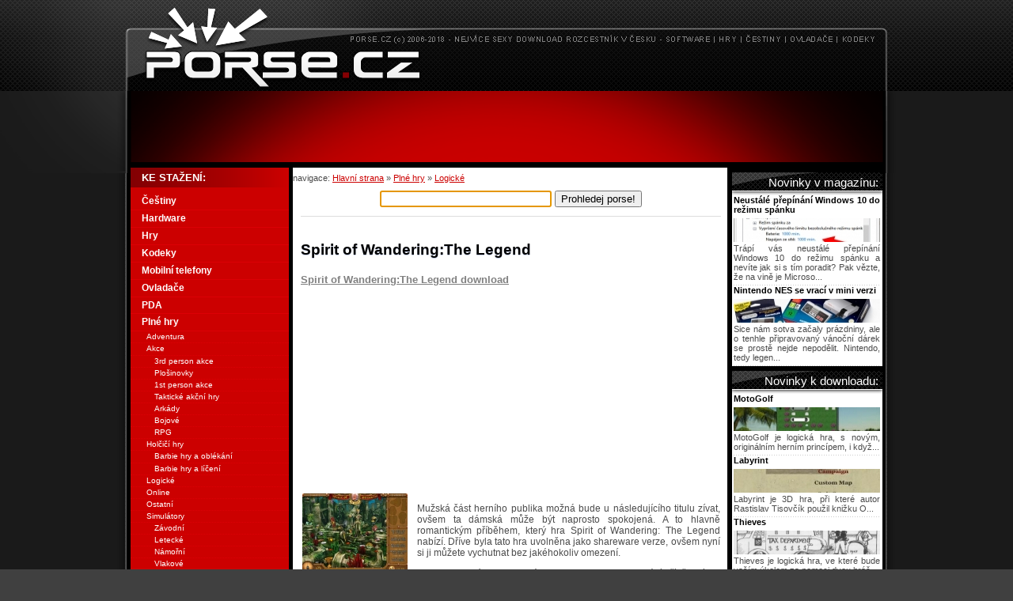

--- FILE ---
content_type: text/html; charset=UTF-8
request_url: https://www.porse.cz/Spirit_of_Wandering:The_Legend.html
body_size: 7121
content:

<!DOCTYPE html PUBLIC "-//W3C//DTD XHTML 1.0 Strict//EN" "https://www.w3.org/TR/xhtml1/DTD/xhtml1-strict.dtd">
<html xmlns="https://www.w3.org/1999/xhtml" lang="cs">
  <head>
      <meta name="description" content="Spirit of Wandering:The Legend, Mužská část herního publika možná bude u následujícího titulu zívat, ovšem ta dámská může být naprosto spokojen" /><meta name="keywords" content="Spirit of Wandering:The Legend download, Spirit of Wandering:The Legend stáhnout" /><title>Spirit of Wandering:The Legend download</title>    <meta http-equiv="content-type" content="text/html; charset=utf-8" />
    <meta http-equiv="Content-language" content="cs" />
    <meta name="viewport" content="width=device-width,initial-scale=1">
    <link rel="shortcut icon" href="/favicon.ico" />

    <link rel="stylesheet" type="text/css" media="screen,projection" href="https://www.porse.cz/styly/hlavni_styl_v2.css" />    
    <link rel="stylesheet" type="text/css" href="https://www.porse.cz/js/fancybox/jquery.fancybox-1.3.4.css" media="screen" />
    <script type="text/javascript" src="https://www.porse.cz/js/porse.js"></script>
    <script type="text/javascript" src="https://www.porse.cz/js/swfobject.js"></script>
    <script type="text/javascript" src="https://www.porse.cz/js/diskuze.js"></script>       

    <script type="text/javascript" src="https://www.porse.cz/js/jquery-1.4.3.min.js"></script>
    <script type="text/javascript" src="https://www.porse.cz/js/fancybox/jquery.fancybox-1.3.4.pack.js"></script>
    <script type="text/javascript" src="https://www.porse.cz/js/pripraveno.js"></script>

<script type="text/javascript" src="https://apis.google.com/js/plusone.js">
  {lang: 'cs'}
</script>    
<script src='https://www.google-analytics.com/ga.js' type='text/javascript'></script>
  </head>
  <body onload="prehodkurzor(); vypislinkkestazeni();">
    <div class="styl-hlavni_ram">
      <!-- banner Porse.cz Maly nebo velky podle reklamy -->
      <div>
        <a href="https://www.porse.cz" rel="nofollow" title="Porse - Hlavní strana">
          <img class="styl-banner" src="/grafika/logo_horni.png" alt="Porse titulka"/></a>

      </div>
      <!-- prostor pro reklamu -->
      <div class="banner_745">
<script type="text/javascript"><!--
google_ad_client = "pub-2287207713234894";
/* porse.cz-leaderboard */
google_ad_slot = "4033888442";
google_ad_width = 728;
google_ad_height = 90;
//-->
</script>
<script type="text/javascript"
src="https://pagead2.googlesyndication.com/pagead/show_ads.js">
</script>        
</div>      <!-- vypis obsahu zacina TADY -->
      <div class="styl-obalka_leva">
      <div class="styl-leve_menu">

        <div class="styl-text-velikost1">
          navigace: 
          <a href="https://www.porse.cz/" title="Hlavní stránka porse.cz">Hlavní strana</a>
             » <a href="https://www.porse.cz/Plne_hry.html" title="Plné hry download kategorie">Plné hry</a> » <a href="https://www.porse.cz/Plne_hry/Logicke.html" title="Logické download podkategorie">Logické</a>        </div>
        <!-- zacatek vyhledavaciho policka -->
        <div class="styl-VYHLEDAVAC">
          <form class="hledej" action="https://www.porse.cz/hledej_redirect.html" method="post">
            <div>
              <input name="dotaz" id="dotaz" type="text" size="25" maxlength="40" value="" class="obdelnicek" />
              <input type="submit" name="hledej" value="Prohledej porse!" class="prohledej" />
            </div>
          </form>
        </div>
        <!-- konec vyhledavaciho policka -->
        <!-- Nastylovat nějak popiskový výpis -->
                    <!-- google_ad_section_start --><div class="styl-VNITREK_seskupeni styl-oddeleny-linkou hreview"><div class="item"><div class="styl-VNITREK_1sloupec"><br /><h1 id="nadpis_programu" class="fn">Spirit of Wandering:The Legend</h1><script src="https://connect.facebook.net/cs_CZ/all.js#xfbml=1"></script><fb:like href="https://www.porse.cz:443/Spirit_of_Wandering:The_Legend.html" layout="button_count" show_faces="false" width="100" font=""></fb:like><g:plusone size="small" style="margin-left:15px;"></g:plusone><h2><a href="https://www.porse.cz/Spirit_of_Wandering:The_Legend/download.html" title="Spirit of Wandering:The Legend download" rel="nofollow">Spirit of Wandering:The Legend download</a></h2><div>
<div class="styl-VNITREK_2sloupce-levy">

<script type="text/javascript"><!--
google_ad_client = "pub-2287207713234894";
/* 250x250, porse.cz martin33 */
google_ad_slot = "4204599753";
google_ad_width = 250;
google_ad_height = 250;
//-->
</script>
<script type="text/javascript"
src="https://pagead2.googlesyndication.com/pagead/show_ads.js">
</script>

</div>
<div class="styl-VNITREK_2sloupce-levy">

<script type="text/javascript"><!--
google_ad_client = "pub-2287207713234894";
/* 250x250, porse.cz martin33 */
google_ad_slot = "4204599753";
google_ad_width = 250;
google_ad_height = 250;
//-->
</script>
<script type="text/javascript"
src="https://pagead2.googlesyndication.com/pagead/show_ads.js">
</script>

</div>
</div> <div class="styl-text-velikost0"> </div></div><div class="styl-text-velikost1-popis styl-VNITREK_seskupeni">        <a id="nahled_obrazku" href="https://www.porse.cz/programy-img/spirit-of-wandering-the-legend.jpg" title="Spirit of Wandering:The Legend náhled" rel="nofollow">

                              <img class="photo" src="https://www.porse.cz/programy-nahled/spirit-of-wandering-the-legend.jpg" alt="Náhled k programu Spirit of Wandering:The Legend" /></a><br />                

                                    Mužská část herního publika možná bude u následujícího titulu zívat, ovšem ta dámská může být naprosto spokojená. A to hlavně romantickým příběhem, který hra Spirit of Wandering: The Legend nabízí. Dříve byla tato hra uvolněna jako shareware verze, ovšem nyní si ji můžete vychutnat bez jakéhokoliv omezení.
<p>To je zajisté velmi dobrá informace. Tato hra vypráví příběh dívky, která se vydá hledat Jacka, svou ztracenou lásku. Jelikož je hra zařazena mezi logickými, nečekejte nějaké akční průzkumy či hledání. Hledání tu tedy bude, ale akce si moc neužijete. Vaším úkolem totiž bude v jednotlivých obrazcích naleznout požadované předměty. Hledat budete všude možně jako například na lodi, pod vodou, ale i na pevnině. Spirit of Wandering: The Legend se může pochlubit i výtečným grafickým zpracováním, které jen dotváří celkový kladný pohled na celý titul. Pokud tedy fandíte "hledacím" hrám, tak už stahujte, protože před sebou máte jeden z nejlepších titulů tohoto žánru.</p><br/><br/>

<object width="425" height="344"><param name="movie" value="http://www.youtube.com/v/xLEuZs2u4R8&hl=cs&fs=1&"></param><param name="allowFullScreen" value="true"></param><param name="allowscriptaccess" value="always"></param><embed src="http://www.youtube.com/v/xLEuZs2u4R8&hl=cs&fs=1&" type="application/x-shockwave-flash" allowscriptaccess="always" allowfullscreen="true" width="425" height="344"></embed></object><br /><br /><i>Tento program přidal: <b>Martin33</b></i><br /></div><!-- google_ad_section_end -->  </div><div class="styl-text-velikost1 styl-VNITREK_seskupeni hreview-aggregate">

                              <table class="podrobnosti_programu">

                                <tr>

                                  <td class="titulek_tabulky" colspan="2">

                      

                                    Podrobnosti:</td>

                                </tr>

                                <tr>

                                  <td class="stinovana_bunka">

                                    verze:</td>

                                  <td></td>

                                </tr>

                                <tr>

                      

                                  <td class="stinovana_bunka">

                                    velikost (MB):</td>

                                  <td>75,4</td>

                                </tr>

                                <tr>

                                  <td class="stinovana_bunka">

                                    výrobce:</td>

                      

                                  <td>MyPlayCity</td>

                                </tr>

                                <tr><td class="stinovana_bunka">

                                    nápověda, pomoc:</td>                    

                                  <td><a href="http://www.myplaycity.com/" rel="nofollow" title="Nápověda k Spirit of Wandering:The Legend">Nápověda Spirit of Wandering:The Legend </a></td>

                                </tr>

                                <tr>    <td class="stinovana_bunka">

                                    odkaz ke stažení:</td>

                                  <td>

                                    <a href="https://www.porse.cz/Spirit_of_Wandering:The_Legend/download.html" title="Spirit of Wandering:The Legend download" rel="nofollow">Spirit of Wandering:The Legend download</a></td>

                      

                                </tr><tr>

                                  <td class="stinovana_bunka">

                                    licence:</td>

                                  <td>Freeware</td>

                                </tr>

                                <tr>

                      

                                  <td class="stinovana_bunka">

                                    lokalizace:</td>

                                  <td>ENG</td>

                                </tr>

                                <tr>

                                <td class="stinovana_bunka">

                                    Hodnocení uživateli:</td><td><form action="https://www.porse.cz/Spirit_of_Wandering:The_Legend.html" method="post"><p class="rating"><input type="submit" name="odeslat" value="Nelíbí" class="hodnoceni" /><input type="hidden" name="id" value="6268" /> ||<b> <span class="value">100</span> %</b> (<span class="best">100</span>/<span class="votes">1 lidí</span>) ||<input type="submit" name="odeslat" value="Líbí" class="hodnoceni" /> Nehodnoceno</p></form></td></tr><tr>

                                  <td class="stinovana_bunka">

                                    počet stažení:</td>

                      

                                  <td>1129</td>

                                </tr>

                              </table>

                              </div></div>
<div id="diskuze_cela">

<div class="vypisprvni" id="diskuze_vypisprvni">
<h2>Poslední komentáře v diskuzi</h2>
<i>(celkem 0)</i>
<table>
  
    <tr>
      <td class="diskuze_bunka_1">Diskuze je prázdná. Buďte první.</td> <td class="diskuze_bunka_2"></td> <td class="diskuze_bunka_3"></td>      
    </tr>
  
</table>
<form class="diskuze_formular_doprava"><input type="button" value="Zobrazit všechny" onClick="vypisceloudiskuzi();" /></form>
</div>
</div> 
      </div>
      <!-- konec TOP10 vypisu -->
      <div class="styl-leva_nabidka"><ul><li class="nadpis">KE STAŽENÍ:</li><li class="kategorie"><a href="https://www.porse.cz/Cestiny.html" title="Download z Češtiny" rel="nofollow">Češtiny</a></li><li class="kategorie"><a href="https://www.porse.cz/Hardware.html" title="Download z Hardware" rel="nofollow">Hardware</a></li><li class="kategorie"><a href="https://www.porse.cz/Hry.html" title="Download z Hry" rel="nofollow">Hry</a></li><li class="kategorie"><a href="https://www.porse.cz/Kodeky.html" title="Download z Kodeky" rel="nofollow">Kodeky</a></li><li class="kategorie"><a href="https://www.porse.cz/Mobilni_telefony.html" title="Download z Mobilní telefony" rel="nofollow">Mobilní telefony</a></li><li class="kategorie"><a href="https://www.porse.cz/Ovladace.html" title="Download z Ovladače" rel="nofollow">Ovladače</a></li><li class="kategorie"><a href="https://www.porse.cz/PDA.html" title="Download z PDA" rel="nofollow">PDA</a></li><li class="kategorie"><a href="https://www.porse.cz/Plne_hry.html" title="Download z Plné hry" rel="nofollow">Plné hry</a></li><li class="pod"><a href="https://www.porse.cz/Plne_hry/Adventura.html" title="Download z Adventura" rel="nofollow">Adventura</a></li><li class="pod"><a href="https://www.porse.cz/Plne_hry/Akce.html" title="Download z Akce" rel="nofollow">Akce</a></li><li class="podpod"><a href="https://www.porse.cz/Plne_hry/3rd_person_akce.html" title="Download z 3rd person akce" rel="nofollow" class="3uroven">3rd person akce</a></li><li class="podpod"><a href="https://www.porse.cz/Plne_hry/Plosinovky.html" title="Download z Plošinovky" rel="nofollow" class="3uroven">Plošinovky</a></li><li class="podpod"><a href="https://www.porse.cz/Plne_hry/1st_person_akce.html" title="Download z 1st person akce" rel="nofollow" class="3uroven">1st person akce</a></li><li class="podpod"><a href="https://www.porse.cz/Plne_hry/Takticke_akcni_hry.html" title="Download z Taktické akční hry" rel="nofollow" class="3uroven">Taktické akční hry</a></li><li class="podpod"><a href="https://www.porse.cz/Plne_hry/Arkady.html" title="Download z Arkády" rel="nofollow" class="3uroven">Arkády</a></li><li class="podpod"><a href="https://www.porse.cz/Plne_hry/Bojove.html" title="Download z Bojové" rel="nofollow" class="3uroven">Bojové</a></li><li class="podpod"><a href="https://www.porse.cz/Plne_hry/RPG.html" title="Download z RPG" rel="nofollow" class="3uroven">RPG</a></li><li class="pod"><a href="https://www.porse.cz/Plne_hry/Holcici_hry.html" title="Download z Holčičí hry" rel="nofollow">Holčičí hry</a></li><li class="podpod"><a href="https://www.porse.cz/Plne_hry/Barbie_hry_a_oblekani.html" title="Download z Barbie hry a oblékání" rel="nofollow" class="3uroven">Barbie hry a oblékání</a></li><li class="podpod"><a href="https://www.porse.cz/Plne_hry/Barbie_hry_a_liceni.html" title="Download z Barbie hry a líčení" rel="nofollow" class="3uroven">Barbie hry a líčení</a></li><li class="pod"><a href="https://www.porse.cz/Plne_hry/Logicke.html" title="Download z Logické" rel="nofollow">Logické</a></li><li class="pod"><a href="https://www.porse.cz/Plne_hry/Online.html" title="Download z Online" rel="nofollow">Online</a></li><li class="pod"><a href="https://www.porse.cz/Plne_hry/Ostatni.html" title="Download z Ostatní" rel="nofollow">Ostatní</a></li><li class="pod"><a href="https://www.porse.cz/Plne_hry/Simulatory.html" title="Download z Simulátory" rel="nofollow">Simulátory</a></li><li class="podpod"><a href="https://www.porse.cz/Plne_hry/Zavodni.html" title="Download z Závodní" rel="nofollow" class="3uroven">Závodní</a></li><li class="podpod"><a href="https://www.porse.cz/Plne_hry/Letecke.html" title="Download z Letecké" rel="nofollow" class="3uroven">Letecké</a></li><li class="podpod"><a href="https://www.porse.cz/Plne_hry/Namorni.html" title="Download z Námořní" rel="nofollow" class="3uroven">Námořní</a></li><li class="podpod"><a href="https://www.porse.cz/Plne_hry/Vlakove.html" title="Download z Vlakové" rel="nofollow" class="3uroven">Vlakové</a></li><li class="podpod"><a href="https://www.porse.cz/Plne_hry/Sportovni.html" title="Download z Sportovní" rel="nofollow" class="3uroven">Sportovní</a></li><li class="pod"><a href="https://www.porse.cz/Plne_hry/Strategie.html" title="Download z Strategie" rel="nofollow">Strategie</a></li><li class="podpod"><a href="https://www.porse.cz/Plne_hry/Tahove.html" title="Download z Tahové" rel="nofollow" class="3uroven">Tahové</a></li><li class="podpod"><a href="https://www.porse.cz/Plne_hry/Budovatelske.html" title="Download z Budovatelské" rel="nofollow" class="3uroven">Budovatelské</a></li><li class="podpod"><a href="https://www.porse.cz/Plne_hry/Realtime.html" title="Download z Realtime" rel="nofollow" class="3uroven">Realtime</a></li><li class="podpod"><a href="https://www.porse.cz/Plne_hry/Socialni.html" title="Download z Sociální" rel="nofollow" class="3uroven">Sociální</a></li><li class="pod"><a href="https://www.porse.cz/Plne_hry/Zavodni.html" title="Download z Závodní" rel="nofollow">Závodní</a></li><li class="kategorie"><a href="https://www.porse.cz/Software.html" title="Download z Software" rel="nofollow">Software</a></li></ul>
      <ul><li class="nadpis">PORSE.CZ:</li>
              <li class="kategorie"><a href="https://www.porse.cz/Pridat_program.php" title="Přidejte vlastní článek" rel="nofollow">Přidejte vlastní článek!</a></li>
              <li class="kategorie"><a href="https://www.porse.cz/Online_hry.html" title="Online hry zdarma" rel="nofollow">Online hry zdarma</a></li>
              </ul><div class="styl-anketa"><form method="post" action="https://www.porse.cz/Spirit_of_Wandering:The_Legend.html"><table cellpadding="0" cellspacing="0" id="anketova_tabulka" class="anketova_tabulka">
      <tr>
        <td  colspan="2" id="anketa_otazka" class="nadpisova_bunka">
          Jaký operační systém má váš mobil? <input type="hidden" name="otazzka" value="Jaký operační systém má váš mobil?" /></td>
      </tr>
      <tr>
        <td colspan="2">
          <input type="submit" name="hlas" value="Android"/></td>
      </tr>
      <tr>
        <td>
          <span style="float:left">
    
            <img alt="" src="https://www.porse.cz/grafika/0502.gif" height="11" width="120" />
    
          </span>
          <span style="float:right;">
            4410
          </span></td>
      </tr>
      
      <tr>
        <td colspan="2">
          <input type="submit" name="hlas" value="iOS"/></td>
      </tr>
      <tr>
        <td>
          <span style="float:left">
    
            <img alt="" src="https://www.porse.cz/grafika/0502.gif" height="11" width="19.836734693878" />
    
          </span>
          <span style="float:right;">
            729
          </span></td>
      </tr>
      
      <tr>
        <td colspan="2">
          <input type="submit" name="hlas" value="Windows"/></td>
      </tr>
      <tr>
        <td>
          <span style="float:left">
    
            <img alt="" src="https://www.porse.cz/grafika/0502.gif" height="11" width="31.673469387755" />
    
          </span>
          <span style="float:right;">
            1164
          </span></td>
      </tr>
      
      <tr>
        <td colspan="2">
          <input type="submit" name="hlas" value="Symbian"/></td>
      </tr>
      <tr>
        <td>
          <span style="float:left">
    
            <img alt="" src="https://www.porse.cz/grafika/0502.gif" height="11" width="11.34693877551" />
    
          </span>
          <span style="float:right;">
            417
          </span></td>
      </tr>
      
      <tr>
        <td colspan="2">
          <input type="submit" name="hlas" value="Žádný"/></td>
      </tr>
      <tr>
        <td>
          <span style="float:left">
    
            <img alt="" src="https://www.porse.cz/grafika/0502.gif" height="11" width="10.666666666667" />
    
          </span>
          <span style="float:right;">
            392
          </span></td>
      </tr>
      
      <tr>
        <td colspan="2">
          <input type="submit" name="hlas" value="Nic vám do toho není"/></td>
      </tr>
      <tr>
        <td>
          <span style="float:left">
    
            <img alt="" src="https://www.porse.cz/grafika/0502.gif" height="11" width="15.700680272109" />
    
          </span>
          <span style="float:right;">
            577
          </span></td>
      </tr>
        <tr>
        <td  colspan="2" class="souctova_bunka">
          7689 hlasů</td>
      </tr>
    </table></form>
    </div>
    
            
        <p class="styl-doprava">
        <a href="http://www.3dgrafika.cz" title="3Dgrafika - portál o grafice"  rel="nofollow"><img src="https://www.porse.cz/bannery/180_41_3Dgrafika_cz.jpg" alt="3Dgrafika"  /></a>
<a href="http://www.ddworld.cz" title="DigitalDooM´s DigiWorld"  rel="nofollow"><img src="https://www.porse.cz/bannery/180_41_ddworld_cz.jpg" alt="DigitalDooM´s DigiWorld" /></a>

<br />

<img src="https://www.porse.cz/grafika/ke_stazeni_cerne.gif" alt="ke stazeni" /> 
        </p>  
        
      </div></div>
      <!-- pravy SLOUPEC --> 
      <div class="styl-VNITREK"> 

                <div class="styl-text-velikost1-doporucujeme-hwmag">  
                        </div>
        <div class="menu-nadpis">
              Novinky v magazínu:
        </div> 
        <div class="styl-text-velikost1-doporucujeme"> 
                        <h4>Neustálé přepínání Windows 10 do režimu spánku</h4><div class="vypisy-doporucujeme"><a href="https://www.porse.cz/Magazin/Neustale_prepinani_Windows_10_do_rezimu_spanku.html" title="Neustálé přepínání Windows 10 do režimu spánku"><img src="https://www.porse.cz/clanky_prouzek/rezim spanku windows 10.jpg" alt="Článek Neustálé přepínání Windows 10 do režimu spánku"/></a> Trápí vás neustálé přepínání Windows 10 do režimu spánku a nevíte jak si s tím poradit? Pak vězte, že na vině je Microso...</div><h4>Nintendo NES se vrací v mini verzi</h4><div class="vypisy-doporucujeme"><a href="https://www.porse.cz/Magazin/Nintendo_NES_se_vraci_v_mini_verzi.html" title="Nintendo NES se vrací v mini verzi"><img src="https://www.porse.cz/clanky_prouzek/Nintendo NES se vrací v mini verzi.jpg" alt="Článek Nintendo NES se vrací v mini verzi"/></a> Sice nám sotva začaly prázdniny, ale o tenhle připravovaný vánoční dárek se prostě nejde nepodělit. Nintendo, tedy legen...</div>        </div>
        <div class="menu-nadpis">Novinky k downloadu:</div>  
        <div class="styl-text-velikost1-doporucujeme"> 
            <h4>MotoGolf</h4><div class="vypisy-doporucujeme"><a href="https://www.porse.cz/MotoGolf.html" title="MotoGolf"><img src="https://www.porse.cz/programy-prouzek/MotoGolf.jpg" alt="Náhled programu MotoGolf"/></a> MotoGolf je logická hra, s novým, originálním herním princípem, i když...</div><h4>Labyrint</h4><div class="vypisy-doporucujeme"><a href="https://www.porse.cz/Labyrint.html" title="Labyrint"><img src="https://www.porse.cz/programy-prouzek/labyrinth.jpg" alt="Náhled programu Labyrint"/></a> Labyrint je 3D hra, při které autor Rastislav Tisovčík použil knižku O...</div><h4>Thieves</h4><div class="vypisy-doporucujeme"><a href="https://www.porse.cz/Thieves.html" title="Thieves"><img src="https://www.porse.cz/programy-prouzek/thieves.jpg" alt="Náhled programu Thieves"/></a> Thieves je logická hra, ve které bude vaším úkolem za pomoci dvou hráč...</div><h4>CaiCar Jongg</h4><div class="vypisy-doporucujeme"><a href="https://www.porse.cz/CaiCar_Jongg.html" title="CaiCar Jongg"><img src="https://www.porse.cz/programy-prouzek/CaiCar Jongg.jpg" alt="Náhled programu CaiCar Jongg"/></a> Kdo z vás zná hru Mahjongg? Pokud ji znáte a líbila se vám tak dnes má...</div>        </div>
        
<div class="menu-nadpis">Nejstahovanější za měsíc:</div>
<div class="styl-text-velikost1-doporucujeme">


	
		<h4>Gta san andreas čeština</h4>

		<div class="vypisy-doporucujeme"><a href="https://www.porse.cz/Gta_san_andreas_cestina.html" title="Gta san andreas čeština"><img
				src="https://www.porse.cz/programy-prouzek/gta-san-andreas.jpg" alt="Náhled programu Gta san andreas čeština"/></a>
			Čeština do gta san andreas download zdarma. Pokud hledáte čeština do gta san andreas tak si ji můete
		</div>
	
		<h4>Windows 8.1 ke stažení zdarma</h4>

		<div class="vypisy-doporucujeme"><a href="https://www.porse.cz/Windows_8.1_ke_stazeni_zdarma.html" title="Windows 8.1 ke stažení zdarma"><img
				src="https://www.porse.cz/programy-prouzek/Windows 8.1 ke stažení zdarma.jpg" alt="Náhled programu Windows 8.1 ke stažení zdarma"/></a>
			Společnost Microsoft za dobu své působnosti urazila pořádný kus práce směrem dopředu a výsledkem jso
		</div>
	
		<h4>Minecraft</h4>

		<div class="vypisy-doporucujeme"><a href="https://www.porse.cz/Minecraft.html" title="Minecraft"><img
				src="https://www.porse.cz/programy-prouzek/Minecraft.jpg" alt="Náhled programu Minecraft"/></a>
			Minecraft je hra s malými kostičkami, které můžete postupně skládat na sebe a po nějaké době z toho 
		</div>
	
		<h4>Subway surfers</h4>

		<div class="vypisy-doporucujeme"><a href="https://www.porse.cz/Subway_surfers.html" title="Subway surfers"><img
				src="https://www.porse.cz/programy-prouzek/Subway surfers.jpg" alt="Náhled programu Subway surfers"/></a>
			Hru Subway surfers jistě netřeba nikomu dlouho představovat, jedná se totiž o hru známou především d
		</div>
	
		<h4>Daemon tools v češtině</h4>

		<div class="vypisy-doporucujeme"><a href="https://www.porse.cz/Daemon_tools_v_cestine.html" title="Daemon tools v češtině"><img
				src="https://www.porse.cz/programy-prouzek/Daemon tools v češtině.jpg" alt="Náhled programu Daemon tools v češtině"/></a>
			Prověřený nástroj pro práci s obrazy disků respektive s virtuálními mechanikami Daemon tools je nepo
		</div>
	
		<h4>KBoard</h4>

		<div class="vypisy-doporucujeme"><a href="https://www.porse.cz/KBoard.html" title="KBoard"><img
				src="https://www.porse.cz/programy-prouzek/kboard.jpg" alt="Náhled programu KBoard"/></a>
			KBoard je skvělé diskuzní fórum, které naprogramoval mladý programátor Štěpán Mátl, se hodí napříkla
		</div>
	
		<h4>Adobe flash player 20</h4>

		<div class="vypisy-doporucujeme"><a href="https://www.porse.cz/Adobe_flash_player_20.html" title="Adobe flash player 20"><img
				src="https://www.porse.cz/programy-prouzek/Adobe flash player 20.jpg" alt="Náhled programu Adobe flash player 20"/></a>
			Adobe flash player 20 je klasický plugin bez kterého se ani v roce 2016 ve vašem prohlížeči neobejde
		</div>
	

</div>        
     <div class="styl-reklamni_pruh">

          <p class="styl-doprava">
                    <a href="https://www.porse.cz/rss.php" title="RSS porse.cz čtečka" rel="nofollow"><img src="https://porse.cz/grafika/rss.png" class="rss" alt="RSS čtečka porse.cz" /></a>          
            <a href="https://www.toplist.cz/stat/367135" rel="nofollow">
<script type="text/javascript">
<!--
document.write ('<img src="https://toplist.cz/count.asp?id=367135&amp;logo=mc&amp;http='+escape(document.referrer)+'&amp;wi='+escape(window.screen.width)+'&amp;he='+escape(window.screen.height)+'&amp;cd='+escape(window.screen.colorDepth)+'&amp;t='+escape(document.title)+'" width="88" height="60" border=0 alt="TOPlist" />');
//--></script></a>
            <del><noscript>
              <img src="https://toplist.cz/count.asp?id=367135&amp;logo=mc" border="0" alt="TOPlist" width="88" height="60" />
              </noscript></del>
              
              
                <a href="https://www.toplist.cz/" target="_top" rel="nofollow">

                  <img src="https://toplist.cz/dot.asp?id=553400" border="0" alt="TOPlist" width="1" height="1"/></a>
          </p>
        </div> 
      </div>
       <div class="styl-paticka">      
	<br />
	<b>Porse.cz</b>

	- český download rozcestník, hry ke stažení zdarma | 
	<a href="https://www.porse.cz/Kontaktujte_nas.html" rel="nofollow">Kontakty</a>
	| 
	<a href="https://www.porse.cz/Prezentace_porse.pdf" rel="nofollow">Reklama</a>
	| 
	<a href="https://www.porse.cz/Podminky_uzivani.html" rel="nofollow">Podmínky užívání</a>
	| 
	<a href="https://www.porse.cz/Pridat_program.php?akce=neplacene" rel="nofollow">Přidat obsah</a>
	| 
	<a href="https://www.porse.cz/Ikony_pro_vas_web.html" rel="nofollow">Ikonky pro Vaše stránky</a>
 
	<br /></div>    </div>
    <!--
<script src="https://www.google-analytics.com/urchin.js" type="text/javascript">
</script>

<script type="text/javascript">
_uacct = "UA-1503105-2";
urchinTracker();
</script> -->

<script type="text/javascript">
var pageTracker = _gat._getTracker("UA-1503105-2");
/*
pageTracker._setCustomVar(
      2,                   // Required - This custom var is set to slot 1
      "Kategorie",           // Required - The top-level name for your online content categories
      "Ta_testovaci",  // Required - Sets the value of "Section" to for this particular article
      3                    // Optional - Sets the scope to page-level
   );      
pageTracker._setCustomVar(
      2,                   // Required - This custom var is set to slot 1
      "Typ_stranky",           // Required - The top-level name for your online content categories
      "Program",  // Required - Sets the value of "Section" to  for this particular article
      3                    // Optional - Sets the scope to page-level
   );                  
  */                
pageTracker._deleteCustomVar(1);
pageTracker._deleteCustomVar(2);      
pageTracker._setSiteSpeedSampleRate(100);   
pageTracker._trackPageview();   
</script>

    <div id="mrakodrap" class="skyscraper">

</div>
    
    </body>
</html>



--- FILE ---
content_type: text/html; charset=utf-8
request_url: https://accounts.google.com/o/oauth2/postmessageRelay?parent=https%3A%2F%2Fwww.porse.cz&jsh=m%3B%2F_%2Fscs%2Fabc-static%2F_%2Fjs%2Fk%3Dgapi.lb.en.2kN9-TZiXrM.O%2Fd%3D1%2Frs%3DAHpOoo_B4hu0FeWRuWHfxnZ3V0WubwN7Qw%2Fm%3D__features__
body_size: 162
content:
<!DOCTYPE html><html><head><title></title><meta http-equiv="content-type" content="text/html; charset=utf-8"><meta http-equiv="X-UA-Compatible" content="IE=edge"><meta name="viewport" content="width=device-width, initial-scale=1, minimum-scale=1, maximum-scale=1, user-scalable=0"><script src='https://ssl.gstatic.com/accounts/o/2580342461-postmessagerelay.js' nonce="oh0H7bpLlzXQC83jLUYpBA"></script></head><body><script type="text/javascript" src="https://apis.google.com/js/rpc:shindig_random.js?onload=init" nonce="oh0H7bpLlzXQC83jLUYpBA"></script></body></html>

--- FILE ---
content_type: text/html; charset=utf-8
request_url: https://www.google.com/recaptcha/api2/aframe
body_size: 270
content:
<!DOCTYPE HTML><html><head><meta http-equiv="content-type" content="text/html; charset=UTF-8"></head><body><script nonce="RYQERjp1DQA_PBD3H6CIIw">/** Anti-fraud and anti-abuse applications only. See google.com/recaptcha */ try{var clients={'sodar':'https://pagead2.googlesyndication.com/pagead/sodar?'};window.addEventListener("message",function(a){try{if(a.source===window.parent){var b=JSON.parse(a.data);var c=clients[b['id']];if(c){var d=document.createElement('img');d.src=c+b['params']+'&rc='+(localStorage.getItem("rc::a")?sessionStorage.getItem("rc::b"):"");window.document.body.appendChild(d);sessionStorage.setItem("rc::e",parseInt(sessionStorage.getItem("rc::e")||0)+1);localStorage.setItem("rc::h",'1768993882618');}}}catch(b){}});window.parent.postMessage("_grecaptcha_ready", "*");}catch(b){}</script></body></html>